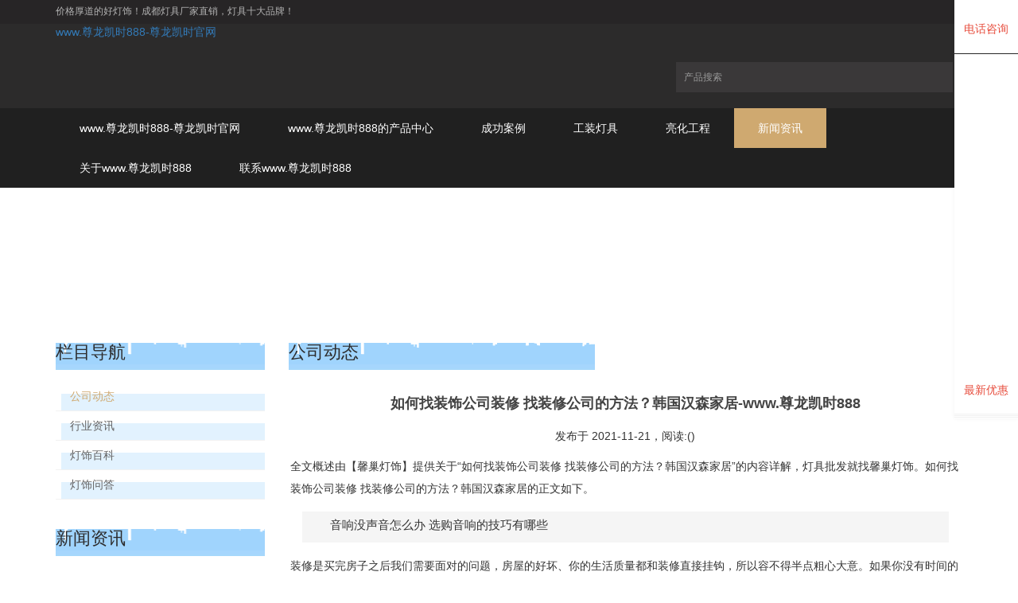

--- FILE ---
content_type: text/html
request_url: https://www.bloobel.com/agsdt/1478.html
body_size: 5830
content:
<!doctype html>
<html lang="zh-cn"><head><meta charset="utf-8"><link rel="shortcut icon" href="/favicon.ico" type="image/x-icon"><meta name="applicable-device" content="pc,mobile"><meta name="viewport" content="initial-scale=1, maximum-scale=1, minimum-scale=1, user-scalable=no"><meta name="HandheldFriendly" content="true"><meta name="MobileOptimized" content="width">
<title>如何找装饰公司装修 找装修公司的方法？韩国汉森家居-www.尊龙凯时888</title>
<meta name="description" content="音响没声音怎么办 选购音响的技巧有哪些 装修是买完房子之后我们需要面对的问题，房屋的好坏、你的生活质量都和装修直接挂钩，所以容不得半点粗心大意。如果你没有时间的话，找装饰公司装修是你最好的选择。市面上的装修公司有很多，在这里小编可以详细地介绍几个装修">
<meta name="keywords" content="找装饰公司装修">
<link href="/uploads/css/tpscss/bootstrap.css" rel="stylesheet">
<link href="/uploads/css/tpscss/bxslider.css" rel="stylesheet">
<link href="/uploads/css/tpscss/style.css" rel="stylesheet">
<script src="/templets/tj.js" language="JavaScript"></script><meta author="f58cms"></head>
<body>
<header>
  <div class="top_menu">
    <div class="container"><span class="top_name">价格厚道的好灯饰！成都灯具厂家直销，灯具十大品牌！</span> 
       
    </div>
  </div>
  <div class="container">
    <div class="row">
      <div class="col-xs-12 col-sm-8 col-md-8"><a href="/" title="www.尊龙凯时888-尊龙凯时官网">www.尊龙凯时888-尊龙凯时官网</a></div>
      <div id="topsearch" class="col-xs-12 col-sm-4 col-md-4">
        <form class="sidebar-search" method="get" action="/search.html">
            <input type="hidden" name="channel" value="">
            <input type="hidden" name="typeid" value="">
          <div class="input-group search_group">
            <input type="text" name="keywords" class="form-control input-sm" placeholder="产品搜索">
             <span class="input-group-btn"><button type="submit" class="search-submit" style="border: 0;outline:none; 
    background: rgba(195, 21, 21, 0);"></button></span></div>
        </form>
      </div>
    </div>
  </div>
  
  <nav id="top_nav" class="navbar navbar-default navbar-static-top">
    <div class="container">
      <div class="navbar-header">
        <button type="button" class="navbar-toggle collapsed" data-toggle="collapse" data-target="#navbar" aria-expanded="false" aria-controls="navbar"><span class="sr-only">toggle navigation</span></button>
        </div>
      <div id="navbar" class="navbar-collapse collapse">
        <ul class="nav navbar-nav">
          <li><a href="/" title="www.尊龙凯时888-尊龙凯时官网">www.尊龙凯时888-尊龙凯时官网</a></li>
                     <li class="dropdown"> <a href="/product/cpzx.html" class="">www.尊龙凯时888的产品中心 </a> <a href="/product/cpzx.html" id="app_menudown" class="dropdown-toggle" data-toggle="dropdown" role="button" aria-expanded="false"></a>
            <ul class="dropdown-menu nav_small" role="menu">
                            <li><a href="/product/ktd.html">客厅灯</a></li>
                            <li><a href="/product/ctd.html">餐厅灯</a></li>
                            <li><a href="/product/wsd.html">卧室灯</a></li>
                            <li><a href="/product/ytd.html">阳台灯</a></li>
                            <li><a href="/product/cwd.html">厨卫灯</a></li>
                            <li><a href="/product/tdeng.html">台灯/壁灯</a></li>
                            <li><a href="/product/tdsd.html">筒灯/射灯</a></li>
                            <li><a href="/product/kgmb.html">开关/面板</a></li>
                            <li><a href="/product/yuba.html">浴霸/凉霸</a></li>
                            <li><a href="/product/gcyd.html">工程用灯</a></li>
                          </ul>
                      </li>
                    <li class="dropdown"> <a href="/images/cgal.html" class="">成功案例 </a> <a href="/images/cgal.html" id="app_menudown" class="dropdown-toggle" data-toggle="dropdown" role="button" aria-expanded="false"></a>
            <ul class="dropdown-menu nav_small" role="menu">
                            <li><a href="/images/jzal.html">家装案例</a></li>
                            <li><a href="/images/gcal.html">工程案例</a></li>
                          </ul>
                      </li>
                    <li class="dropdown"> <a href="/article/gcdj.html" class="">工装灯具</a> <a href="/article/gcdj.html" id="app_menudown" class="dropdown-toggle" data-toggle="dropdown" role="button" aria-expanded="false"></a>
            <ul class="dropdown-menu nav_small" role="menu">
                            <li><a href="/article/bgsd.html">led教室灯</a></li>
                            <li><a href="/article/bgd.html">led办公灯</a></li>
                            <li><a href="/article/gsd.html">led格栅灯</a></li>
                            <li><a href="/article/pbd.html">led平板灯</a></li>
                            <li><a href="/article/gdd.html">led轨道灯</a></li>
                            <li><a href="/article/dengguan.html">led灯管</a></li>
                            <li><a href="/article/tdsd01.html">led筒灯射灯</a></li>
                          </ul>
                      </li>
                    <li class="dropdown"> <a href="/article/lhgc.html" class="">亮化工程</a> <a href="/article/lhgc.html" id="app_menudown" class="dropdown-toggle" data-toggle="dropdown" role="button" aria-expanded="false"></a>
            <ul class="dropdown-menu nav_small" role="menu">
                            <li><a href="/article/ludeng.html">led路灯</a></li>
                            <li><a href="/article/tyd.html">庭院灯</a></li>
                            <li><a href="/article/jgd.html">景观灯</a></li>
                          </ul>
                      </li>
                    <li class="dropdown"> <a href="/article/xwzx.html" class="cur">新闻资讯 </a> <a href="/article/xwzx.html" id="app_menudown" class="dropdown-toggle" data-toggle="dropdown" role="button" aria-expanded="false"></a>
            <ul class="dropdown-menu nav_small" role="menu">
                            <li><a href="/article/gsdt.html">公司动态</a></li>
                            <li><a href="/article/hyzx.html">行业资讯</a></li>
                            <li><a href="/article/dsbk.html">灯饰百科</a></li>
                            <li><a href="/article/dswd.html">灯饰问答</a></li>
                          </ul>
                      </li>
                    <li> <a href="/single/gywm.html" class="">关于www.尊龙凯时888 </a>          </li>
                    <li> <a href="/single/lxwm.html" class="">联系www.尊龙凯时888 </a>          </li>
                  </ul>
      </div>
      </div>
  </nav>
</header>
<div class="page_bg" style="background:  center top no-repeat;"></div>
<div class="container">
  <div class="row">
    <div class="col-xs-12 col-sm-8 col-md-9" style="float:right">
      <div class="list_box">
        <h2 class="left_h">公司动态</h2>
        <div class="contents">
          <h1 class="contents_title">如何找装饰公司装修 找装修公司的方法？韩国汉森家居-www.尊龙凯时888</h1>
          
           <p style="text-align:center;"> 
           发布于 2021-11-21，<span class="post-views">阅读:()</span>
        </p>
        
          <p>全文概述由【馨巢灯饰】提供关于“如何找装饰公司装修 找装修公司的方法？韩国汉森家居”的内容详解，灯具批发就找馨巢灯饰。如何找装饰公司装修 找装修公司的方法？韩国汉森家居的正文如下。</p>
          <blockquote style="font-size:15px;background-color: #f5f5f5;border:none;padding: 5px;margin:15px;line-height: 1.6;text-indent: 2em;"><p style="margin-bottom:5px;">音响没声音怎么办 选购音响的技巧有哪些</p></blockquote><p> 装修是买完房子之后我们需要面对的问题，房屋的好坏、你的生活质量都和装修直接挂钩，所以容不得半点粗心大意。如果你没有时间的话，找装饰公司装修是你最好的选择。<span>市面上的装修公司有很多，在这里小编可以详细地介绍几个装修公司供你参考。</span> </p> 
<p style="text-align:center;"> <br> </p> 
 
<p> <br> </p> 
<p> 一.如何找装饰公司装修 </p> 
<p> <br> </p> 
<p> 1.建议您在选择装饰公司之前先去正规公司进行现场检查。此外，将安排业主查看公司是否正在建造或即将完工，以便业主可以亲眼看到他们的服务态度，施工技术和工程质量，这将使他们更加信服。公司的普通员工将向业主详细介绍他们的服务流程，装载标准，设计和施工以及www.尊龙凯时888的售后服务。 </p> 
<p> <br> </p> 
<p> 2.设计师与业主进行了全面的交流：根据业主的装修预算，他可以帮助您把钱花在关键地方，并能够以更实际的方式进行装修，即使购买地板，灯具，瓷砖，卫生用品和家具，其他主要材料。设计师可以一直陪伴您。使装饰与整体相协调。 </p> 
<p> <br> </p> 
<p> 3.特别是正规的装修公司通常允许业主为分期付款的装修付款，原因有二：一是要给业主信心，二是敦促自己。在设计师的帮助下，必须有更多的质量保证。在施工过程中，装饰公司将允许您在每个阶段亲自接受并签署批准书。如果您不满意，装饰公司将必须进行整改，直到您满意为止。 </p> 
<p style="text-align:center;"> <br> </p> 
<blockquote style="font-size:15px;background-color: #f5f5f5;border:none;padding: 5px;margin:15px;line-height: 1.6;text-indent: 2em;"><p style="margin-bottom:5px;">昆山装修公司排名 装修公司的选择方法</p></blockquote> 
<p> <br> </p> 
<p> 4.设计者将根据设计概念制定详细的预算和报价，并清楚地说明品牌，规格，数量，工作工资等。选定的材料，而不只是一般的引号。您可以找到家里使用的每道菜的来源，即使所有者与乐高装饰公司没有任何关系，您仍然可以清楚地了解其食用方式。 </p> 
<p> <br> </p> 
<p> 二.找装修公司的方法 </p> 
<p> <br> </p> 
<p> 1.质量保证。通常，在建立正式的装饰公司的过程中，将要求您在每个步骤上签名接受。只要您的意见不满意，装饰公司就会不断改善，直到您满意为止。此外，正规的装修公司还允许分期付款，其主要目的是给业主以信任感并鼓励自己。 </p> 
<p> <br> </p> 
<p> 2.设计者和所有者的面对面交流。如果是正规的装饰公司，则所有者可以面对面联系设计师。同时，优秀的设计师将根据其专业素质合理地规划投资额，以达到更加实用，完美的装饰效果。业主在购买主要材料(例如灯具，卫生洁具，地板，瓷砖等)时通常会遵循整个过程。主要目的是实现与装修的结合。 </p> 
<p style="text-align:center;"> <br> </p> 
 
<p> <br> </p> 
<p> 3.价格合理。对于正规的装饰公司，考虑到长期业务，通常会提供合理的报价。当然，如果业主认为他们选择的装修公司给出的价格不合理，业主可以货比三家，做出明智的决定! </p> 
<p> <br> </p> 
<p> 以上就是关于找装饰公司装修的全部内容了，小编介绍的这几个装修公司，都是市面上比较受欢迎的，所以说找他们装修还是很放心的。想要了解多精彩家更装资讯，请继续关注馨巢灯饰网。 </p><blockquote style="font-size:15px;background-color: #f5f5f5;border:none;padding: 5px;margin:15px;line-height: 1.6;text-indent: 2em;"><p style="margin-bottom:5px;">精密刀具厂家有哪些 如何选择精密刀具</p></blockquote>          <p>以上是“如何找装饰公司装修 找装修公司的方法？韩国汉森家居”的内容详解，买好灯具就找馨巢灯饰。查看找装饰公司装修最新资讯，关注尊龙凯时官网https://www.cdbbt.com</p>
          </div>
        <div class="point"><span class="to_prev col-xs-12 col-sm-6 col-md-6"><a href="/agsdt/1471.html" title="如何装修客厅好看 装修客厅注意事项？十大全屋智能家居"> 上一篇：如何装修客厅好看 装修客厅注意事项？十大全屋智能家居 </a>
</span></div>
      </div>
      <div class="list_related">
        <h2 class="left_h">相关新闻</h2>
        <ul class="list_news related_news">
                     <li><a href="/ahyzx/1332.html" title="90平米房屋如何装修 房屋装修注意事项？无锡家居全屋定制">90平米房屋如何装修 房屋装修注意事项？无锡家居全屋定制</a><span class="news_time">2021-11-20</span></li>
                     <li><a href="/agsdt/1977.html" title="武汉装修公司有哪些 委托装修公司有哪些步骤？北京80平米装修">武汉装修公司有哪些 委托装修公司有哪些步骤？北京80平米装修</a><span class="news_time">2021-11-23</span></li>
                     <li><a href="/ahyzx/1429.html" title="环氧彩砂地坪漆价格因素 环氧地坪漆如何施工？逸刻家具">环氧彩砂地坪漆价格因素 环氧地坪漆如何施工？逸刻家具</a><span class="news_time">2021-11-21</span></li>
                     <li><a href="/adsbk/2099.html" title="乳胶漆桶装的有哪些牌子 应该怎样选购墙面漆？河南家具有限公司">乳胶漆桶装的有哪些牌子 应该怎样选购墙面漆？河南家具有限公司</a><span class="news_time">2021-11-24</span></li>
                     <li><a href="/adsbk/1862.html" title="橡木家具如何选择 橡木家具怎么保养？cad家装视频教程">橡木家具如何选择 橡木家具怎么保养？cad家装视频教程</a><span class="news_time">2021-11-23</span></li>
                  </ul>
      </div>
    </div>
    
    <div class="col-xs-12 col-sm-4 col-md-3">
      <div class="left_nav" id="categories">
        <h2 class="left_h">栏目导航</h2>
        <ul class="left_nav_ul" id="firstpane">
                        <li> <a class="cur" href="/article/gsdt.html">公司动态</a>
                
              </li>
                        <li> <a class="" href="/article/hyzx.html">行业资讯</a>
                
              </li>
                        <li> <a class="" href="/article/dsbk.html">灯饰百科</a>
                
              </li>
                        <li> <a class="" href="/article/dswd.html">灯饰问答</a>
                
              </li>
            
        </ul>
      </div>
            <div class="left_news">
        <h2 class="left_h">新闻资讯 </h2>
        <ul class="left_news">
                    <li><a href="/ahyzx/1029.html" title="成都个性化灯具定制，个性化灯具华丽艺术外形打动消费者！">成都个性化灯具定制，个性化灯具华丽艺术外形打动消费者！</a></li>
                    <li><a href="/adswd/1016.html" title="成都低价灯具陷阱，灯具售后问题多无人解决！">成都低价灯具陷阱，灯具售后问题多无人解决！</a></li>
                    <li><a href="/ahyzx/1012.html" title="“轻奢”灯饰正在逐步崛起，席卷整个成都灯具市场！">“轻奢”灯饰正在逐步崛起，席卷整个成都灯具市场！</a></li>
                    <li><a href="/adsbk/985.html" title="0基础也能在“成都灯具市场”快速找到好灯饰！">0基础也能在“成都灯具市场”快速找到好灯饰！</a></li>
                    <li><a href="/adswd/941.html" title="成都灯具市场行业混乱，一文看透如何买到品质灯具？">成都灯具市场行业混乱，一文看透如何买到品质灯具？</a></li>
                  </ul>
      </div>
            <div class="index_contact">
        <h2 class="left_h">联系www.尊龙凯时888</h2>
        <p style="padding-top:20px;">电 话：185-8392-5962</p>
        <p>微 信：18583925962</p>
        <p>手 机：18583925962</p>
        <p>邮 箱：tiebanji@qq.com</p>
        <p>地 址：成都市金牛区西北桥东街68号</p>
      </div>
    </div>
  </div>
</div>
<nav class="navbar navbar-default navbar-fixed-bottom footer_nav">
  <div class="foot_nav"><a href="/" title="www.尊龙凯时888-尊龙凯时官网">www.尊龙凯时888-尊龙凯时官网</a>
  </div>
  <div class="foot_nav"></div>
  <div class="foot_nav" aria-hidden="true" data-toggle="collapse" data-target="#navbar" aria-expanded="false" aria-controls="navbar">分类</div>
  <div class="foot_nav"></div>
</nav>
<footer>
  <div class="www.尊龙凯时888 copyright">
    <p>www.尊龙凯时888 copyright © 2010-2028  www.尊龙凯时888的版权所有  www.尊龙凯时888的技术支持vx：emzzyy</p>
    <p class="www.尊龙凯时888 copyright_p">地址：成都市金牛区西北桥东街68号 &nbsp;电话：185-8392-5962 &nbsp;微信：18583925962&nbsp;</p>
  </div>
</footer>
 
 
  
<style>
	
	.zya_right{
	position:fixed;
	z-index:999999999999999;
	right:0;
	bottom: 27%;
	margin-top:-100px;
	width:80px;
	text-align:center;
  box-shadow: 0 0 5px rgba(0,0,0,.05);
  display: none;
}
.zya_right .zya_link{
	text-align:center;
	cursor:pointer;
	color:#fff;
	background:#fff;
	display:block;
	margin-bottom:1px;
  border-bottom: 1px solid #f1f1f1;
}
.zya_right .zya_link .zya_box{
	display:block;
	margin:auto;
	color:#e74c3c;
	width:80px;
	padding:10px 0;
	position:relative;
	z-index:2;
}
.zya_right .zya_link p{
  margin-top: 2px;
}
.zya_right .zya_link:hover p{
  color: #fff;
}
.zya_right .zya_link:hover{
	background:#e74c3c;
}
.zya_right .zya_link .zya_box:hover{
	color:#fff;
}
.zya_right .zya_link.active{
	background:#e74c3c;
	position: relative;
}
.zya_right .zya_link.active .zya_box{
	color:#fff;
	padding:22px 0 15px;
}
.zya_box_1{
	  position: absolute;
    top: -14px;
    right: 20%;
}
.zya_right .zya_link:hover .zya_block{
	display: none;
}
.zya_right .zya_link:hover .zya_none{
	display:inline-block;
}
.zya_none{
	display:none;
}
.zya_right .zya_link.code{
  position: relative;
}
.zya_right .zya_link.code .zya_box_2 {
    position: absolute;
    top: -51px;
    right: 100px;
    background: #f1f1f1;
    padding: 8px;
    display: none;
}
.zya_right .zya_link.code .zya_box_2 img{
	width: 150px;
	height: 150px;
}
.zya_box_2 .zya_box_2sj {
    display: block;
    width: 0;
    height: 0;
    border-width: 12px 0 12px 12px;
    border-style: solid;
    border-color: transparent transparent transparent #edecec;
    position: absolute;
    top: 50%;
    right: -12px;
    margin-top: -12px;
}
.zya_right .zya_link.code:hover .zya_box_2 {
    display: block;
}
	</style>
<div class="zya_right" style="display: block;">
        <div class="zya_link active">
        
    </div>
    <div class="zya_link">
        <div class="zya_box floatingwindowpics">
            <img src="/uploads/image/iimages/d1.png" class="zya_block">
            <img src="/uploads/image/iimages/d1-1.png" class="zya_none">
            <p>电话咨询</p>
        </div>
		
		 <img src="/uploads/image/iimages/24x11.png" style="position:absolute;right: 50px; top: 55px;z-index:-1;display:none;" class="displaypicimgs">
    </div>
     <div class="zya_link">
        <a href="/single/gywm.html" class="zya_box">
            <img src="/uploads/image/iimages/c1.png" class="zya_block">
            <img src="/uploads/image/iimages/c1-1.png" class="zya_none">
            <p>最新优惠</p>
        </a>
    </div>
        <div class="zya_link code">
        
        <div class="zya_box_2">
            <b class="zya_box_2sj"></b>
            <img src="/uploads/image/iimages/wx224.png">
        </div>
    </div>
            <div class="zya_link" style="" id="topnav1">
        
    </div>
</div>
<div><a href="/sitemap.xml">网站地图</a></div></body></html>

--- FILE ---
content_type: text/css
request_url: https://www.bloobel.com/uploads/css/tpscss/style.css
body_size: 4809
content:
/* eyoucms.com 易优cms -- 好用,免费,安全 */

body{font-family:arial,'microsoft yahei',helvetica, sans-serif; color: #333;}
a,button{transition: 0.5s;-webkit-transition: 0.5s;-moz-transition: 0.5s;}
ul{list-style:none;}
h2{margin: 0px; padding: 0px;}
header{background-color: #2c2b2b;}
.top_menu{font-size: 12px; color: #7c98a2;  width: 100%;  height: 30px; background-color: #272526;color: #b3b3b3;}
.top_lang{float: right;height: 30px; padding: 4px 10px 0px 10px; }
.top_name{display: inline-block; padding-top:6px;}
.flash img{ width: 100%}
.flash ul.bxslider{list-style:none;}
.flash div.bx-pager{bottom: 4%;}
.flash div.bx-controls-direction{ dissplay:none; }
.img-thumbnail:hover,.opacity_img:hover{opacity: 0.8; }

/*导航菜单*/
.navbar{margin:0px; background-color:#202020; border: none;}
#app_menudown{position: absolute; top:0px; right:0px; font-size: 16px;}
#app_menudown:hover{background-color: #cfa970;}

/*产品搜索*/
.search_group{float: right; margin:48px 0px 0px 0px;}
.search_group input.form-control{ border-radius: 0px; border: none; box-shadow: none; padding: 12px 10px;height: 38px; background-color: #3a3839; border-right: none;color:#fff;}
#submit_search{color:#fff;font-size: 16px; height: 38px; background-color:#cfa970; border-radius: 0px; margin-top: -1px;}
#submit_search:hover{cursor: pointer; background-color: #dcbd8e;}
#small_search{color:#fff; float: right; margin-top: 7px; padding:8px 13px;font-size: 17px;border-radius: 4px;}
#small_search:hover,#small_search:focus{cursor: pointer; background-color: #cfa970;}

/*我们的优势*/
.advantage{text-align: center; color: #fff; padding: 55px 0px 30px 0px; background-position:center;background-repeat:no-repeat; background-color: #1c1c1c; margin-top: 20px;}
.advantage a{text-align: center; color: #fff; padding: 55px 0px 30px 0px; background-position:center;background-repeat:no-repeat; background-color: #1c1c1c; margin-top: 20px;text-decoration:none;}
.advantage_head p{text-transform: uppercase; font-family: 'times new roman'; font-size: 40px; margin: 0px; padding: 0px;}
.advantage_head h2{font-size: 24px;}
.advantage_list{margin-top: 25px;}
.advantage_col{margin-top: 30px; margin-bottom: 50px;text-align: left;}
.advantage_col h4{text-align: left;padding-top: 8px;}
.advantage_col h4 a{color: #fff;}
.advantage_col h4 a:hover{color: #cfa970; text-decoration: none;}
.advantage_col span{display: inline-block; text-align: left; border-top: 1px solid #505050; padding-top: 9px;}
.advantage_col img{max-width: 100px; -webkit-transition: -webkit-transform 1.2s ease-out; -moz-transition: -moz-transform 1.2s ease-out; -o-transition: -o-transform 1.2s ease-out; -ms-transition: -ms-transform 1.2s ease-out;}
.advantage_col img:hover {-webkit-transform: rotatez(360deg); -moz-transform: rotatez(360deg); -o-transform: rotatez(360deg); -ms-transform: rotatez(360deg); transform: rotatez(360deg);}

/*公司简介*/
.about_index{padding: 35px 20px 50px 20px; }
.about_head{border-bottom:1px solid #eaeaea; text-align: left;}
.about_head h2{font-size: 24px; color: #767676; margin-bottom: -12px;}
.about_head span{font-size: 20px;color: #ad8645; padding-right: 7px; position: relative; top:12px; background-color: #fff;}
.about_content p{line-height: 32px; margin-top:20px;}
.about_content img{margin: 9px 30px 0px 0px; max-width: 420px;}
.about_content a.btn-info{color: #000; background: transparent; border-radius: 0px; border:1px solid #000; padding: 8px 36px;}
.about_content a.btn-info:hover,.about_content a.btn-info:focus{color: #fff; background: #000; border:1px solid #000; }

/*首页产品*/
.product_head{background: url(/uploads/image/tpsimg/line.gif) no-repeat center center; height: 65px;}
.product_head h2{font-size: 32px; font-weight: bold; text-align: center; color: #38383a; margin: 0px; padding-top: 15px;}
.product_head p{font-family: 'times new roman';text-align: center;padding-top: 2px;  font-size: 16px;color: #3b3c3e; margin-bottom:5px;}
.product_index{margin:45px 0px 0px 0px;}
.product_list{clear: both;  padding: 50px 0px 30px 0px;margin-right: -15px;margin-left: -15px;}
.product_list2{padding-top: 30px;}
.product_img{padding-left: 15px; padding-right: 15px; min-height: 300px;}
.product_img img{margin-right: auto;margin-left: auto;display: block;max-width: 100%;height:218px;width:253px; margin-bottom: 10px;  max-height: 320px;}
.product_list2 div.product_img{min-height: 220px;}
.product_title{ text-align: center;padding: 0px 15px 0px 0px; height: 40px;}
.product_title a{ color: #656464;}
.product_title a:hover{text-decoration: none;color:#cfa970;}

/*首页案例*/
.case_box{background-color: #f6f6f6;padding:35px 0px 0px 0px;}
.case_head h2{text-align: center;margin-bottom: 5px;}
.case_head p{text-align: center;font-family: 'times new roman';}
.case_list{clear: both;  padding: 30px 0px 10px 0px;margin-right: -15px;margin-left: -15px;}

/*首页新闻*/
.news_head{margin-top: 40px;}
.news_head h2{text-align: center;margin-bottom: 5px;}
.news_head p{text-align: center;font-family: 'times new roman';}
.news_index{clear: both; list-style:none;margin:0px; padding:20px 0px 0px 15px;}
.news_index li{margin-bottom: 20px; padding: 25px 15px; min-height: 70px; border: 1px solid #ccc;}
.news_index li span{display: inline-block; width: 60px; height: 60px; text-align: center; background-color: #cfa970; color: #fff; float: left;  padding:0px 2px; position: relative; left: -35px; top:-5px;}
.news_index li span strong{display: block; font-size: 24px; padding-top: 5px;}
.news_index li span i{display: block; font-size: 12px;  font-style: normal; font-family: arial;}
.news_index li a{color:#333;font-size: 16px;margin-left: -20px;}
.news_index li a:hover{ text-decoration:none;color:#cfa970; }
.news_index li em{ font-style: normal; display:inline-block; line-height: 18px;color: #777; padding-top: 10px;margin-left: -20px;}

/*列表页*/
.list_box{clear: both; padding:10px 0px 0px 0px;}
.page_bg{height: 160px;}

/*栏目导航*/
.left_nav{ clear: both; padding-top: 10px;}
.left_h{background:url(/uploads/image/tpsimg/title_line.jpg) left bottom no-repeat; font-size: 22px; display: block; margin-top: 25px; padding: 0px 0px 10px 0px; color: #2c2b2b;}
.left_nav_ul{list-style:none;margin:0px;padding:0px; margin:15px 0px 0px 0px;}
.left_nav_ul > li{position:relative; border-bottom: 1px solid #f2f2f2; background: url(/uploads/image/tpsimg/left_sli.gif) 6px 15px no-repeat;padding:8px 0px 8px 18px; }
.left_nav_ul > li > a{text-decoration:none; color:#656464;}
.left_nav_ul > li > a:hover,.left_nav_ul li a.left_active{color:#cfa970;}
.left_nav_ul > li > a.cur,.left_nav_ul li a.left_active{color:#cfa970;}
/*小类*/
ul.left_snav_ul{list-style:none;padding:0px;display: none; padding-top: 8px;}
ul.left_snav_ul > li{ margin:0px;padding:5px 0px 5px 10px; background: url(/uploads/image/tpsimg/left_sli.gif) 0px 13px no-repeat;}
ul.left_snav_ul > li > a{border:0;color:#797979;padding: 5px 0px 5px 0px;}
ul.left_snav_ul > li > a:hover{ text-decoration: none;color:#cfa970;}
.menu_head{cursor:pointer; font: 600 18px/30px "open sans", sans-serif; width:35px; text-align:center;color:#303c4b;display:inline-block;position: absolute; top:3px; right:0px;}
.menu_head:hover{ color: #cfa970;}

/*左侧新闻*/
.left_news{clear: both; list-style:none;margin:0px; padding:12px 0px 0px 0px;}
.left_news li{color:#545455;border-bottom: 1px dotted #dddddd;background: url(/uploads/image/tpsimg/li.png) no-repeat left 15px;line-height:21px; padding: 10px 0px; padding-left:14px;white-space:nowrap; overflow:hidden; text-overflow:ellipsis;}
.left_news li a{color:#7f7f80;}
.left_news li a:hover{ text-decoration:none;color:#cfa970; }

/*左侧联系*/
.index_contact{margin:30px 0px 35px 0px;}
.index_contact p,.index_econtact p{clear: both;}

/*新闻列表*/
.list_news{clear: both; list-style:none;margin:0px; padding:12px 0px 20px 0px;}
.list_news li{color:#898989;background: url(/uploads/image/tpsimg/li.png) no-repeat left 14px;line-height:22px; padding:8px 0px; padding-left:13px;border-bottom: 1px dashed #e3e2e2;/*dotted*/ }
.list_news li a{color:#303c4b;}
.list_news li a:hover{text-decoration:none;color:#cfa970;}
.news_time{ float:right;}

.contents{clear: both; padding:15px 2px 0px 2px; line-height:28px; overflow: auto;}
.contents_title{ margin: 0px; padding: 10px 0px; text-align: center; color: #000; font-size:18px;color:#434343;font-weight:bold; line-height: 34px;}

/*分页样式*/
.page{clear:both; margin:20px 0px 0px 0px; text-align: center;}
.page a {display: inline-block; font-family: arial; font-size: 13px; border: #dbdbdb 1px solid; padding:4px 9px; margin: 2px; margin-bottom: 5px; color: #31363c; text-decoration: none}
.page a:hover,.page a:focus{font-family: arial;font-size: 13px;border: #000 1px solid; padding:4px 9px;color: #fff; background-color: #31363c;}
.page .current {font-family: arial;border: #000 1px solid; font-size: 13px; padding:5px 9px; color: #fff;margin: 2px;  background-color: #31363c}

/*产品展示*/
#pic-page {text-align: center; margin-top:10px;}
#pic-page a {margin: 0 2px;}
#pic-page a img {width:40px;padding: 2px;border: solid #ccc 1px; margin-bottom:5px;}
#pic-page a:hover img,#pic-page a.active img {border: solid #5280dd 1px;}
.showpic_box,.proinfo_box{margin: 30px 0px 20px 0px;}
.showpic_box div.bx-wrapper img{margin: 0 auto; max-height: 340px;}
.product_h1{ margin:0px; line-height:24px; font-size:16px; color: #b97809; padding-bottom:5px;border-bottom: 1px dotted #cccccc;}
.product_info{list-style:none; padding:0px; margin-top:10px;}
.product_info li{ line-height:24px; padding-bottom:12px;}
.product_con{ clear: both; border-top: 1px dotted #ccc; margin:10px 0px 20px 0px;padding:20px 0px 0px 0px; line-height:26px;overflow: auto;}

.related_h1{padding: 30px 0px 12px 0px; color: #303c4b; margin:0px; display: block;  font-weight:300; font-size:24px; border-bottom:5px solid #f4f5f6;font-family:'roboto',arial,helvetica, sans-serif;}
.related_list{padding-top: 25px;}
.related_news{ padding-top: 10px; clear: both; margin-bottom: 15px;}

.download_btn{text-align: right; margin: 10px 10px 20px 0px;}
.page-btn{background-color: #c79447; border-radius: 0px; border: none;}
.page-btn:hover,.page-btn:focus{background-color:#31363c; }
.grey-btn{border-radius: 0px;border: none; background-color: #e8e8e8;}
.grey-btn:hover,.grey-btn:focus{background-color: #ccc;}

.a2a_default_style{display: inline-block;}

/*在线留言订购*/
.feedback{margin-top: 40px;}
.form-horizontal .form-group { margin-right: -10px;margin-left: -10px;}
.codeimg{ margin: 0px 0px -10px -18px;}


/*上一个下一个*/
.point{ clear: both; margin:20px 0px 40px 0px; padding-bottom: 40px; line-height:22px;}
.point span.to_prev{text-align:center; }
.point span.to_prev a{color:#0068b7;}
.point span.to_prev a:hover{color: #cfa970}
.point span.to_next{text-align:center; }
.point span.to_next a{color:#0068b7;}
.point span.to_next a:hover{color: #cfa970}

/*标签样式*/
.tags{ margin: 15px 0px 10px 0px}
.tags a{ margin: 0px 5px 8px 0px}
.tags_list{padding: 5px 10px 100px 10px}
.tags_ul{ margin-top: 10px;}
.tags_ul li{line-height: 28px; margin-bottom: 8px; padding-bottom: 10px;}
.tags_ul h3{font-size: 14px; padding: 0px; margin: 0px;line-height: 20px;}
.tags_ul p{font-size: 13px;padding: 0px; margin: 0px; color: #a0a0a0; line-height: 20px; padding-top: 8px;}

/*网站地图*/
ul.ul_sitemap{margin: 30px 0px 40px 30px;}
ul.ul_sitemap li{list-style: none; line-height: 26px;clear: both;}
ul.ul_sitemap li a{color: #7d7d7d;}
li.small_li_sitemap{clear: both;padding-left: 12px;}
li.small_li2_sitemap{float: left; padding-left: 20px;}


/*首页tags*/
.tags_box{background-color: #545454; padding: 9px 0px 9px 0px; text-align: center;color: #e9e9ea;font-size: 13px;}
.tags_box a{color: #e9e9ea; border-right: 1px solid #bbbbbb; padding:0px 8px 0px 8px;font-size: 13px;}
.tags_box a:hover{text-decoration: none; color: #cfa970;}
.tags_box a:last-child{border-right:0px;}
.tags_box button{display: none;}
.tags_title{font-size: 13px; margin-right: -6px;}
.tags_title a{padding:0px 10px 0px 0px;}
.tags_title:after{content:"：";}

/*友情链接*/
.link_box{background-color: #4a4a4a; padding: 10px 0px; text-align: center;color: #e9e9ea;font-size: 13px; margin-top: 25px;}
.link_box a{color: #e9e9ea; border-right: 1px solid #bbbbbb; padding:0px 10px 0px 10px; font-size: 13px;}
.link_box a:hover{text-decoration: none; color: #cfa970;}
.link_box a:last-child{border-right:0px;}
.link_box button{display: none;}
.link_title{font-size: 13px; margin-right: -6px;}
.link_title:after{content:"：";}

/*底部信息*/
footer{ text-align:center; background-color: #333; color:#fff; padding:30px 0px 20px 0px; font-size:12px;}
.copyright{ line-height:20px;}
.copyright a{ color:#fff;}
.foot_nav{ width:25%; float:left;background-color: #fafafa;text-align:center;color:#898989;} 
.foot_nav:hover,.foot_nav:focus{background-color: #e4e4e4;cursor:pointer;}
.foot_nav a{color:#898989;display:block;}
.foot_nav a:hover,.foot_nav a:focus{text-decoration:none;}
.foot_nav span{display:block; padding:3px 0px 0px 0px;color:#898989;}
#foot_btn{width:100%; border: 0px; background: transparent;}
.webshare{width: 230px; padding: 5px;}
.ewebshare{width: 200px; padding: 5px;}

/*大屏幕*/
@media screen and (min-width: 769px) {
       header{}
       .logo{margin: 25px 0px 15px 0px; max-width: 700px;}
      .navbar{ margin-top:20px;  min-height: 50px; }
      .navbar-nav > li{}
      .navbar-nav > li:first-child { border-left:0; }
      .navbar-nav > li:last-child{ border-right:0; }
      .navbar-nav > li > a {text-align: center;}
      .navbar-default .navbar-nav > li > a{color: #fff;padding: 15px 30px 15px 30px;}
      .navbar-default .navbar-nav > li > a:hover,
	  .navbar-default .navbar-nav > li > a.cur,
      .navbar-default .navbar-nav > li > a:focus,
      .navbar-default .navbar-nav > .active > a,
      .navbar-default .navbar-nav > .active > a:hover,
      .navbar-default .navbar-nav > .open > a,
      .navbar-default .navbar-nav > .open > a:hover,
      .navbar-default .navbar-nav > .open > a:focus {
          background-color: #cfa970; color: #fff;}
      .navbar-brand{display: none;}
      .navbar-default .navbar-nav-e > li > a{}

      .navbar-fixed-top{margin-top:0px; min-height: 40px; background-color: rgba(32,32,32,0.9);}
      .navbar-fixed-top ul.navbar-nav > li > a{padding: 11px 28px 12px 28px;}
      
      .nav_small{background-color:#202020; background-color: rgba(32,32,32,0.8); padding: 8px 0px 8px 0px; border-radius: 0px; border: none; box-shadow: none;}
      .nav_small > li > a{line-height:26px; color: #fff; font-size: 13px;}
      .nav_small > li > a:hover{color: #fff; background-color: #cfa970;}
       #app_menudown,#small_search{ display:none; }
      .index_left_nav,.footer_nav{display:none; }
      .index_about {width: 600px;}
}

/*小屏幕*/
@media screen and (max-width: 768px) {
      .logo{display: block; margin: 0 auto; max-width:310px;margin-top:18px;margin-bottom: 15px;}
      .navbar-default .navbar-brand {color: #fff; font-size: 16px;}
      .navbar-default .navbar-brand:hover,
      .navbar-default .navbar-brand:focus {color: #fff;}
      .navbar-toggle{border:none;}
      .navbar-default .navbar-collapse, .navbar-default .navbar-form{border:1px solid #202020;}
      .navbar-default .navbar-toggle:hover,
      .navbar-default .navbar-toggle:focus {
        background-color: #cfa970;
      }
      .navbar-default .navbar-toggle .icon-bar{background-color: #fff;}
      .navbar-default .navbar-nav{margin-top: 0px;margin-bottom: 0px;}
      .navbar-default .navbar-nav > li {}
      .navbar-default .navbar-nav > li:last-child{border: none;}
      .navbar-default .navbar-nav > li > a,
      .navbar-default .navbar-nav .open .dropdown-menu > li > a{color: #fff;}
      .navbar-default .navbar-nav > li > a:hover,
       .navbar-default .navbar-nav > li > a:focus,
       .navbar-default .navbar-nav > .active > a, 
       .navbar-default .navbar-nav > .active > a:hover, 
       .navbar-default .navbar-nav > .active > a:focus,
       .navbar-default .navbar-nav > .open > a, 
       .navbar-default .navbar-nav > .open > a:hover, 
       .navbar-default .navbar-nav > .open > a:focus,
       .navbar-default .navbar-nav .open .dropdown-menu > li > a:hover{
        background-color: #cfa970; color: #fff;}
        .navbar-fixed-top{background-color: rgba(32,32,32,0.9);}

      .top_name{display: none;}
      .search_group{margin: 5px 0px 20px 0px;}
      #topsearch{display: none;}
      .product_head{background:none;}
      .product_head h2{font-size:26px;}
      .product_index{margin-top: 10px;}
      .product_list{padding: 20px 0px 0px 0px;}
      .product_img{min-height:80px; margin-bottom: 10px;}
      .product_list2 div.product_img{min-height:80px; margin-bottom: 10px;}
      .advantage_list{margin-top: 10px;}
      .advantage{padding: 40px 0px 10px 0px;background-size: cover;background-attachment: fixed;}
      .advantage_head p{font-size: 30px;}
      .advantage_head h2{font-size: 20px;}
      .advantage_col h4{text-align: center; margin-top: 15px;}
      .advantage_col span{text-align: center;}
      .advantage_col img{display: block; margin: 0 auto;}
      .about_content img{max-width: 420px;width: 100%;margin-bottom: 15px;}
      .about_content a.btn-info{width: 220px; display:block; margin: 0 auto;padding: 8px 0px;}
      .case_head h2,.news_head h2{font-size:24px;}
      .news_index{padding-left: 0px;}
      .news_index li span{left: 0px; top:0px; margin-right:12px;}
      .news_index li a{margin-left: 0px;}
      .news_index li em{display:block;margin-left: 0px;}
      .page_bg{display: none;}
      
      .left_h{margin-top: 10px;}
      .list_related h2.left_h{margin-top: 60px;}
      .product_con img,.contents img{width:100%;}
      .news_time{ display:none;}
      #pic-page a img {width:35px;}
      #cmsfloatpanel{ display: none;}
      .point span.to_prev,.point span.to_next{text-align:left; padding-bottom: 8px;}
      .product_list2{padding-top: 25px;}
      .link_box{padding-left: 7px;}
      .link_box a{display: block;border-right:0px;padding:4px 0px;}
      .link_title{display: block;}
      .link_title:after{content:"";}
      .link_box button{display: inline-block; background-color: transparent; border: none; float: right; margin-top: -20px;}
      .link_box button:hover,.link_box button:focus{color: #99a1c5;}
      .link_list{display: none; padding-top: 7px;}
      .tags_box{padding-left: 7px;}
      .tags_box a{display: block;border-right:0px;padding:4px 0px;}
      .tags_title{display: block;}
      .tags_title:after{content:"";}
      .tags_box button{display: inline-block; background-color: transparent; border: none; float: right; margin-top: -20px;}
      .tags_box button:hover,.tags_box button:focus{color: #99a1c5;}
      .tags_rows{display: none; padding-top: 7px;}
      .footer_nav{background-color: #fafafa;}
      footer{ margin-bottom:50px; padding-left: 8px; padding-right: 8px;}
}

@media screen and (max-width: 767px) {
     .copyright_p{ display:none;}
}

/*320px到768px*/
@media screen and (min-width:320px) and (max-width:768px) {
  .col-mm-1, .col-mm-2, .col-mm-3, .col-mm-4, .col-mm-5, .col-mm-6, .col-mm-7, .col-mm-8, .col-mm-9, .col-mm-10, .col-mm-11, .col-mm-12 {
    float: left;
  }
  .col-mm-12 {
    width: 100%;
  }
  .col-mm-11 {
    width: 91.66666667%;
  }
  .col-mm-10 {
    width: 83.33333333%;
  }
  .col-mm-9 {
    width: 75%;
  }
  .col-mm-8 {
    width: 66.66666667%;
  }
  .col-mm-7 {
    width: 58.33333333%;
  }
  .col-mm-6 {
    width: 50%;
  }
  .col-mm-5 {
    width: 41.66666667%;
  }
  .col-mm-4 {
    width: 33.33333333%;
  }
  .col-mm-3 {
    width: 25%;
  }
  .col-mm-2 {
    width: 16.66666667%;
  }
  .col-mm-1 {
    width: 8.33333333%;
  }
}

@media screen and (max-width: 340px) {
  .logo{max-width:230px;}
}


@media screen and (max-width: 767px) {
     .copyright_p{ display:none;}
	 .top_menu{ display:none;}
	 .navbar{ margin-top:0px !important;}
	 .link_box{display:none;}
}



